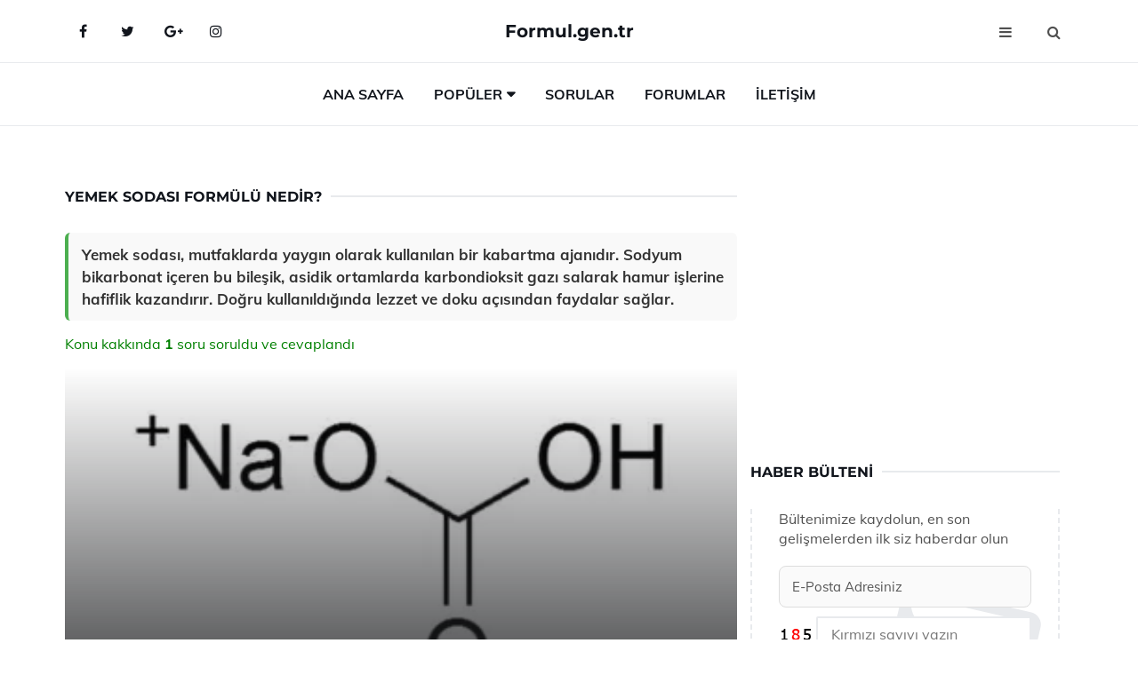

--- FILE ---
content_type: text/html
request_url: https://formul.gen.tr/yemek-sodasi-formulu.html
body_size: 11796
content:
<!DOCTYPE html> <html lang="tr" dir="ltr"> <head> <meta charset="utf-8"> <meta name="viewport" content="width=device-width, initial-scale=1"> <title>Yemek Sodası Formülü Nedir?</title> <meta name="description" content="Yemek sodası, mutfaklarda yaygın olarak kullanılan bir kabartma ajanıdır. Sodyum bikarbonat içeren bu bileşik, asidik ortamlarda karbondioksit gazı salarak"> <meta name="keywords" content="yemek sodası, sodyum bikarbonat, kabartma tozu, mutfakta kullanımı, temizlik, kimyasal tepkime, gıda pişirme, alkali özellik, evde kullanım, pastalar, kurabiyeler"> <meta name="author" content="formul.gen.tr"> <meta name="robots" content="index, follow"> <link rel="canonical" href="https://www.formul.gen.tr/yemek-sodasi-formulu.html"> <!-- Favicon --> <link rel="icon" href="/images/favicon.ico" type="image/x-icon"> <link rel="apple-touch-icon" sizes="180x180" href="/images/apple-touch-icon.png"> <meta name="theme-color" content="#ffffff"> <!-- Open Graph --> <meta property="og:type" content="article"> <meta property="og:title" content="Yemek Sodası Formülü Nedir?"> <meta property="og:description" content="Yemek sodası, mutfaklarda yaygın olarak kullanılan bir kabartma ajanıdır. Sodyum bikarbonat içeren bu bileşik, asidik ortamlarda karbondioksit gazı salarak"> <meta property="og:url" content="https://www.formul.gen.tr/yemek-sodasi-formulu.html"> <meta property="og:image" content="https://www.formul.gen.tr/images/Yemek-Sodasi-Formulu-26.png"> <!-- Structured Data --> <script type="application/ld+json"> { "@context": "https://schema.org", "@type": "Article", "headline": "Yemek Sodası Formülü Nedir?", "description": "Yemek sodası, mutfaklarda yaygın olarak kullanılan bir kabartma ajanıdır. Sodyum bikarbonat içeren bu bileşik, asidik ortamlarda karbondioksit gazı salarak", "image": "https://www.formul.gen.tr/images/Yemek-Sodasi-Formulu-26.png", "author": {"@type": "Organization","name": "formul.gen.tr"}, "publisher": {"@type": "Organization","name": "formul.gen.tr"}, "datePublished": "2025-12-10" } </script> <!-- LCP IMAGE PRELOAD --> <link rel="preload" as="image" fetchpriority="high" href="/images/Yemek-Sodasi-Formulu-26.png"> <!-- JS PRELOAD --> <link rel="preload" href="/js/main.js?v=08TPP" as="script"> <!-- Bootstrap 5 Custom (SENİN İÇİN ÖZEL) --> <link rel="preload" href="/css/bootstrap.min.css?v=08TPP" as="style"> <link rel="stylesheet" href="/css/bootstrap.min.css?v=08TPP"> <noscript><link rel="stylesheet" href="/css/bootstrap.min.css?v=08TPP"></noscript> <!-- FontAwesome --> <link rel="preload" href="/css/font-awesome.min.css" as="style"> <link rel="stylesheet" href="/css/font-awesome.min.css" media="print" onload="this.media='all'"> <noscript><link rel="stylesheet" href="/css/font-awesome.min.css"></noscript> <!-- Custom Font Files --> <link rel="preload" href="/fonts/fonts.css?v=08TPP" as="style"> <link rel="stylesheet" href="/fonts/fonts.css?v=08TPP" media="print" onload="this.media='all'"> <noscript><link rel="stylesheet" href="/fonts/fonts.css?v=08TPP"></noscript> <!-- CRITICAL STYLE.CSS (Menu + Responsive) --> <link rel="preload" href="/css/style.css?v=08TPP" as="style"> <link rel="stylesheet" href="/css/style.css?v=08TPP"> <noscript><link rel="stylesheet" href="/css/style.css?v=08TPP"></noscript> <!-- FONT PRELOAD --> <link rel="preload" href="/fonts/JTUSjIg1_i6t8kCHKm459Wlhyw.woff2" as="font" type="font/woff2" crossorigin> <link rel="preload" href="/fonts/7Auwp_0qiz-afTLGLQ.woff2" as="font" type="font/woff2" crossorigin> <link rel="preload" href="/fonts/fontawesome-webfont.woff2?v=4.7.0" as="font" type="font/woff2" crossorigin> <!-- INLINE CRITICAL FIXES --> <style> /* FontAwesome inline fix */ @font-face { font-family: 'FontAwesome'; src: url('/fonts/fontawesome-webfont.woff2?v=4.7.0') format('woff2'), url('/fonts/fontawesome-webfont.woff?v=4.7.0') format('woff'); font-display: swap; } /* Header/Dropdown CLS fixes */ header { min-height: 60px; } .section { min-height: 250px; } .nav-aside-menu li a { display:block; min-height:22px; line-height:22px; padding:3px 5px; } .nav-menu .dropdown { position:absolute!important; opacity:0!important; visibility:hidden!important; top:100%; left:0; } .nav-menu li.has-dropdown:hover .dropdown { opacity:1!important; visibility:visible!important; } .aside-widget { min-height:60px; } .fa { width:1em; display:inline-block; } </style> </head> <body> <!-- HEADER --> <header id="header" class="headbosluk"> <!-- NAV --> <div id="nav" style="position:fixed;top: 0; width: 100%; z-index:500; background-color:#FFFFFF;"> <!-- Top Nav --> <div id="nav-top"> <div class="container"> <!-- social --> <ul class="nav-social"> <li><a href="#" aria-label="Facebook-main"><i class="fa fa-facebook"></i></a></li> <li><a href="#" aria-label="Twitter-main"><i class="fa fa-twitter"></i></a></li> <li><a href="#" aria-label="google-main"><i class="fa fa-google-plus"></i></a></li> <li><a href="#" aria-label="Instagram-main"><i class="fa fa-instagram"></i></a></li> </ul> <!-- /social --> <!-- logo --> <div class="nav-logo"> <span class="menubaslik"><a href="/index.html" class="logo title">Formul.gen.tr</a></span> </div> <!-- /logo --> <!-- search & aside toggle --> <div class="nav-btns"> <button class="aside-btn" aria-label="menu"><i class="fa fa-bars"></i></button> <button class="search-btn" aria-label="search"><i class="fa fa-search"></i></button> <div id="nav-search"> <form method="get" action="/arama/"> <input class="input" name="q" placeholder="Aranacak Kelime..."> </form> <button class="nav-close search-close" aria-label="close"> <span></span> </button> </div> </div> <!-- /search & aside toggle --> </div> </div> <!-- /Top Nav --> <!-- Main Nav --> <div id="nav-bottom"> <div class="container"> <!-- nav --> <ul class="nav-menu"> <li><a href="/index.html">Ana Sayfa</a></li> <li class="has-dropdown megamenu"> <a href="#">Popüler</a> <div class="dropdown"> <div class="dropdown-body"> <div class="row"> <div class="col-md-3"> <ul class="dropdown-list"> <li><a href="/amonyum-iyodur-formulu.html">Amonyum İyodür Formülü Nelerdir?</a></li> <li><a href="/excel-ara-formulu.html">Excel Ara Formülü Nedir?</a></li> <li><a href="/sinus-teoremi-formulu.html">Sinüs Teoremi Formülü Nedir?</a></li> <li><a href="/carpanlara-ayirma-formulleri.html">Çarpanlara Ayırma Formülleri</a></li> <li><a href="/analitik-geometri-formulleri.html">Analitik Geometri Formülleri Nelerdir?</a></li> </ul> </div> <div class="col-md-3"> <ul class="dropdown-list"> <li><a href="/sinus-alan-formulu.html">Sinüs Alan Formülü Nelerdir?</a></li> <li><a href="/yuz-beyazlatma-formulleri.html">Yüz Beyazlatma Formülleri Nelerdir?</a></li> <li><a href="/pascal-formulu.html">Pascal Formülü</a></li> <li><a href="/olasilik-formulleri.html">Olasılık Formülleri Nelerdir?</a></li> <li><a href="/frekans-formulu.html">Frekans Formülü Nedir?</a></li> </ul> </div> <div class="col-md-3"> <ul class="dropdown-list"> <li><a href="/fizik-hiz-formulleri.html">Fizik Hız Formülleri Nelerdir?</a></li> <li><a href="/harmonik-hareket-formulleri.html">Harmonik Hareket Formülleri Nelerdir?</a></li> <li><a href="/koni-formulleri.html">Koni Formülleri Nelerdir?</a></li> <li><a href="/dikromat-formulu.html">Dikromat Formülü Nelerdir?</a></li> <li><a href="/sinus-alan-formulu.html">Sinüs Alan Formülü Nelerdir?</a></li> </ul> </div> <div class="col-md-3"> <ul class="dropdown-list"> <li><a href="/10-sinif-geometri-formulleri.html">10 Sınıf Geometri Formülleri</a></li> <li><a href="/limit-hiz-formulu.html">Limit Hız Formülü Nelerdir?</a></li> <li><a href="/toplam-carpim-formulleri.html">Toplam Çarpım Formülleri Nelerdir?</a></li> <li><a href="/kok-bulma-formulu.html">Kök Bulma Formülü Nelerdir?</a></li> <li><a href="/koklu-sayilar-formulleri.html">Köklü Sayılar Formülleri Nelerdir?</a></li> </ul> </div> </div> </div> </div> </li> <li><a href="/soru">Sorular</a></li> <li><a href="/forum">Forumlar</a></li> <li><a href="/iletisim">İletişim</a></li> </ul> <!-- /nav --> </div> </div> <!-- /Main Nav --> <!-- Aside Nav --> <div id="nav-aside"> <ul class="nav-aside-menu"> <li><a href="/index.html">Ana Sayfa</a></li> <li><a href="/forum">Foruma Soru Sor</a></li> <li><a href="/soru">Sıkça Sorulan Sorular</a></li> <li><a href="/cok-okunan">Çok Okunanlar</a> <li><a href="/editorun-sectigi">Editörün Seçtiği</a></li> <li><a href="/populer">Popüler İçerikler</a></li> <li><a href="/ilginizi-cekebilir">İlginizi Çekebilir</a></li> <li><a href="/iletisim">İletişim</a></li> </ul> <button class="nav-close nav-aside-close" aria-label="close"><span></span></button> </div> <!-- /Aside Nav --> </div> <!-- /NAV --> </header> <!-- /HEADER --> <!-- SECTION --> <div class="section"> <!-- container --> <div class="container"> <!-- row --> <div class="row" style="margin-left:3px; margin-right:3px;"> <div class="col-md-8"> <!-- row --> <div class="row"> <main id="main-content"> <!---- Json NewsArticle ----> <script type="application/ld+json"> { "@context": "https://schema.org", "@type": "NewsArticle", "articleSection": "Genel", "mainEntityOfPage": {"@type": "WebPage", "@id": "https://formul.gen.tr/yemek-sodasi-formulu.html"}, "headline": "Yemek Sodası Formülü Nedir?", "image": { "@type": "ImageObject", "url": "https://formul.gen.tr/images/Yemek-Sodasi-Formulu-26.png", "width": 545, "height": 363 }, "datePublished": "2024-09-24T17:34:48+03:00", "dateModified": "2024-09-24T17:34:48+03:00", "wordCount": 453, "inLanguage": "tr-TR", "keywords": "yemek sodası, sodyum bikarbonat, kabartma tozu, mutfakta kullanımı, temizlik, kimyasal tepkime, gıda pişirme, alkali özellik, evde kullanım, pastalar, kurabiyeler", "description": "Yemek sodası, mutfaklarda yaygın olarak kullanılan bir kabartma ajanıdır. Sodyum bikarbonat içeren bu bileşik, asidik ortamlarda karbondioksit gazı salarak", "articleBody": "Yemek sodası, mutfaklarda yaygın olarak kullanılan bir kabartma ajanıdır. Sodyum bikarbonat içeren bu bileşik, asidik ortamlarda karbondioksit gazı salarak hamur işlerine hafiflik kazandırır. Doğru kullanıldığında lezzet ve doku açısından faydalar sağlar. Yemek Sodası Formülü Nedir?Yemek sodası, mutfaklarda yaygın olarak kullanılan, pH düzenleyici ve kabartma ajanı olarak bilinen bir bileşiktir. Genellikle, hamur işlerinde ve yemeklerde kabartma etkisi sağlamak amacıyla kullanılmakta olup, kimyasal yapısı itibariyle sodyum bikarbonat (NaHCO3) içerir. Yemek sodası, asidik ortamlarda karbondioksit gazı salarak kabarma ve hafiflik etkisi yaratır.Yemek Sodasının Kimyasal Yapısı Yemek sodasının kimyasal formülü sodyum bikarbonattır. Kimyasal bileşi NaHCO3 olarak tanımlanabilir. Bu bileşik, sodyum, hidrojen, karbon ve oksijen elementlerinden oluşur. Yemek sodası, sulu bir ortamda asidik bir bileŞ¡ik ile reaksiyona girerek karbondioksit gazı salımı gerçekleştirir. Bu durum, hamurda kabarma ve hafiflik sağlar.Yemek Sodası Nasıl Kullanır?Yemek sodası, genellikle aşağıdaki durumlarda kullanılmaktadır:Hamur işlerinde kabartma ajanı olarak.Asidik bileŞ¡iklerle birlikte kullanılarak kabarma etkisi sağlamak.Yemeklerin lezzetini artırmak ve pH düzenlemek.Yemek sodası, asidik bir bileŞ¡ik ile (örneğin yoğurt, limon suyu veya sirke) birlikte kullanıldığında kabartma etkisi daha belirgin hale gelir. Bu nedenle, birçok tarifte yemek sodasının kullanılması önerilmektedir.Yemek Sodası ile Yemek Yapmanın Avantajları Yemek sodası kullanarak yemek yapmanın birkaç avantajı bulunmaktadır:Yemeklerin kabarmasını sağlar ve hafif bir doku kazandırır.Yemeklere lezzet katarken, asidik bileŞ¡iklerle etkileşim göstererek dengeli bir tat profili oluşturur.Besin maddelerinin emilimini artırabilir ve sindirim sistemine olumlu etkiler yapabilir.Bu avantajlar, yemek sodasının mutfaklarda neden bu kadar yaygın bir bileŞ¡ik olduğunu anlamamıza yardımcı olmaktadır.Yemek Sodası ve Sağlık Yemek sodası, genellikle güvenli bir bileŞ¡ik olarak kabul edilse de, aşağıdaki durumlara dikkat edilmelidir:Aşırı tüketim, midenin pH düzeyini etkileyebilir ve sindirim sorunlarına yol açabilir.Yüksek sodyum içeriğinden dolayı, hipertansiyonu olan bireylerin dikkatli kullanması gerekebilir.Yemek sodası, bazen alerjik reaksiyonlara sebep olabilir; bu nedenle kullanmadan önce dikkatli olunmalıdır.Düzenli ve dengeli bir şekilde kullanıldığında yemek sodası, mutfakta faydalı bir bileŞ¡ik olabilir. Ancak, her bireyin sağlık durumunu göz önünde bulundurarak kullanımı konusunda dikkatli olunması önerilir.Sonuç Yemek sodası, hem kimyasal yapısı hem de kullanım alanları ile mutfaklarda önemli bir yere sahiptir. Sodyum bikarbonat olarak bilinen bu bileŞ¡ik, güçlü kabartma etkisi sayesinde yemeklerin ve hamur işlerinin lezzetini ve dokusunu iyileştirmekte kullanılmaktadır. Ancak, sağlık açısından dikkatli kullanımın önem taıdığı unutulmamalıdır. Yemek sodası, uygun bir şekilde kullanıldığında, mutfaktaki en iyi dostlardan biri olabilir.", "author": { "@type": "Person", "name": "suraye", "url": "https://formul.gen.tr/author/suraye" }, "publisher": { "@type": "Organization", "name": "Formül", "logo": { "@type": "ImageObject", "url": "https://formul.gen.tr/images/logo.png", "width": 600, "height": 60 } } } </script> <!---- Json NewsArticle ----> <!-- row --> <div class="row"> <div class="col-md-12"> <div class="section-row"> <div class="section-title"> <h1 class="title">Yemek Sodası Formülü Nedir?</h1> </div> <div class="manset-ozet" style="margin-bottom:15px; margin-top:10px;"><b>Yemek sodası, mutfaklarda yaygın olarak kullanılan bir kabartma ajanıdır. Sodyum bikarbonat içeren bu bileşik, asidik ortamlarda karbondioksit gazı salarak hamur işlerine hafiflik kazandırır. Doğru kullanıldığında lezzet ve doku açısından faydalar sağlar.</b></div> <div style="margin-bottom:15px; margin-top:10px; "><a href="#sorular" style="color:green">Konu kakkında <b>1</b> soru soruldu ve cevaplandı</a></div> <div class="post post-thumb" data-no-lazy="true"> <a class="post-img" href="/yemek-sodasi-formulu.html"> <img src="/images/Yemek-Sodasi-Formulu-26.png" srcset=" /images/130x85/Yemek-Sodasi-Formulu-26.webp 130w, /images/225x150/Yemek-Sodasi-Formulu-26.webp 225w, /images/285x190/Yemek-Sodasi-Formulu-26.webp 285w, /images/360x240/Yemek-Sodasi-Formulu-26.webp 360w " sizes=" (max-width: 480px) 130px, (max-width: 768px) 225px, (max-width: 1024px) 285px, 360px " width="800" height="400" fetchpriority="high" decoding="async" data-no-lazy="true" style="width:100%;height:auto;max-height:400px;object-fit:cover;" alt="Yemek Sodası Formülü Nedir?" title="Yemek Sodası Formülü Nedir?" > </a> </div> <!-- post share --> <div class="section-row"> <div class="post-share"> <a href="https://www.facebook.com/sharer.php?u=https://www.formul.gen.tr/yemek-sodasi-formulu.html" class="social-facebook" aria-label="facebook" target="_blank" rel="noreferrer"><i class="fa fa-facebook"></i></a> <a href="https://twitter.com/intent/tweet?text=Yemek Sodası Formülü Nedir? - https://www.formul.gen.tr/yemek-sodasi-formulu.html" class="social-twitter" aria-label="twitter" target="_blank" rel="noreferrer"><i class="fa fa-twitter"></i></a> <a href="https://pinterest.com/pin/create/button/?url=https://www.formul.gen.tr/yemek-sodasi-formulu.html&media=https://www.formul.gen.tr/images/Yemek-Sodasi-Formulu-26.png&description=Yemek Sodası Formülü Nedir?" class="social-pinterest" aria-label="pinterest" rel="noreferrer"><i class="fa fa-pinterest"></i></a> <a href="whatsapp://send?text=Yemek Sodası Formülü Nedir? - https://www.formul.gen.tr/yemek-sodasi-formulu.html" aria-label="whatsapp" data-action="share/whatsapp/share" class="social-whatsapp" rel="noreferrer"><i class="fa fa-whatsapp"></i></a> 24 Eylül 2024 </div> </div> <!-- /post share --> <!-- post content --> <div class="baslik-row"> <table width="100%" border="0"> <tr> <td><div>Yemek sodası, mutfaklarda yaygın olarak kullanılan, pH düzenleyici ve kabartma ajanı olarak bilinen bir bileşiktir. Genellikle, hamur işlerinde ve yemeklerde kabartma etkisi sağlamak amacıyla kullanılmakta olup, kimyasal yapısı itibariyle sodyum bikarbonat (NaHCO3) içerir. Yemek sodası, asidik ortamlarda karbondioksit gazı salarak kabarma ve hafiflik etkisi yaratır.</div><div><br></div><div><b><H2>Yemek Sodasının Kimyasal Yapısı</b> </div><div><br></div><div>Yemek sodasının kimyasal formülü sodyum bikarbonattır. Kimyasal bileşi NaHCO3 olarak tanımlanabilir. Bu bileşik, sodyum, hidrojen, karbon ve oksijen elementlerinden oluşur. Yemek sodası, sulu bir ortamda asidik bir bileŞ¡ik ile reaksiyona girerek karbondioksit gazı salımı gerçekleştirir. Bu durum, hamurda kabarma ve hafiflik sağlar.</div><div><br></div><div><b>Yemek Sodası Nasıl Kullanır?</H2></b></div><div><br></div><div>Yemek sodası, genellikle aşağıdaki durumlarda kullanılmaktadır:<ul><li>Hamur işlerinde kabartma ajanı olarak.</li><li>Asidik bileŞ¡iklerle birlikte kullanılarak kabarma etkisi sağlamak.</li><li>Yemeklerin lezzetini artırmak ve pH düzenlemek.</li></ul></div><div>Yemek sodası, asidik bir bileŞ¡ik ile (örneğin yoğurt, limon suyu veya sirke) birlikte kullanıldığında kabartma etkisi daha belirgin hale gelir. Bu nedenle, birçok tarifte yemek sodasının kullanılması önerilmektedir.</div><div><br></div><div><b>Yemek Sodası ile Yemek Yapmanın Avantajları</b> </div><div><br></div><div>Yemek sodası kullanarak yemek yapmanın birkaç avantajı bulunmaktadır:<ul><li>Yemeklerin kabarmasını sağlar ve hafif bir doku kazandırır.</li><li>Yemeklere lezzet katarken, asidik bileŞ¡iklerle etkileşim göstererek dengeli bir tat profili oluşturur.</li><li>Besin maddelerinin emilimini artırabilir ve sindirim sistemine olumlu etkiler yapabilir.</li></ul></div><div>Bu avantajlar, yemek sodasının mutfaklarda neden bu kadar yaygın bir bileŞ¡ik olduğunu anlamamıza yardımcı olmaktadır.</div><div><br></div><div><b>Yemek Sodası ve Sağlık</b> </div><div><br></div><div>Yemek sodası, genellikle güvenli bir bileŞ¡ik olarak kabul edilse de, aşağıdaki durumlara dikkat edilmelidir:<ul><li>Aşırı tüketim, midenin pH düzeyini etkileyebilir ve sindirim sorunlarına yol açabilir.</li><li>Yüksek sodyum içeriğinden dolayı, hipertansiyonu olan bireylerin dikkatli kullanması gerekebilir.</li><li>Yemek sodası, bazen alerjik reaksiyonlara sebep olabilir; bu nedenle kullanmadan önce dikkatli olunmalıdır.</li></ul></div><div>Düzenli ve dengeli bir şekilde kullanıldığında yemek sodası, mutfakta faydalı bir bileŞ¡ik olabilir. Ancak, her bireyin sağlık durumunu göz önünde bulundurarak kullanımı konusunda dikkatli olunması önerilir.</div><div><br></div><div><b>Sonuç</b> </div><div><br></div><div>Yemek sodası, hem kimyasal yapısı hem de kullanım alanları ile mutfaklarda önemli bir yere sahiptir. Sodyum bikarbonat olarak bilinen bu bileŞ¡ik, güçlü kabartma etkisi sayesinde yemeklerin ve hamur işlerinin lezzetini ve dokusunu iyileştirmekte kullanılmaktadır. Ancak, sağlık açısından dikkatli kullanımın önem taıdığı unutulmamalıdır. Yemek sodası, uygun bir şekilde kullanıldığında, mutfaktaki en iyi dostlardan biri olabilir.</td> </tr> </table> </div> <p> <!-- /Ek sayfalar ---------> <!-- /Ek sayfalar ---------> <!-- soru sor --> <div class="section-row" id="sorular"> <div class="section-title"> <span class="title menubaslik">Yeni Soru Sor / Yorum Yap</span> </div> <div id="output"> <form id="myform"> <input type="hidden" name="alan" value="yeni-yorum"> <input type="hidden" name="segment" value="6649bd6746c53709d4beda32"> <div class="row"> <div class="col-md-12"> <div class="form-group"> <textarea class="input" name="yorum" id="yorum" placeholder="Sorunuz yada yorumunuz" required></textarea> </div> </div> <div class="col-md-4"> <div class="form-group"> <input class="input" type="text" name="isim" id="isim" placeholder="İsim" required> </div> </div> <div class="col-md-1"> <div class="form-group"> <img src="/images/sifre.gif" loading="lazy" style="margin-top:5px;" width="40" height="23" alt="şifre" title="şifre" /> </div> </div> <div class="col-md-4"> <div class="form-group"> <input class="input" type="number" name="pass" id="gonder" placeholder="Kırmızı sayıyı yazın" autocomplete="off" required> </div> </div> <div class="col-md-2" > <button class="primary-button" id="btnSubmit">Gönder</button> </div> </div> </form> </div> </div> <!-- /soru sor --> <!-- post comments --> <div class="section-row" style="margin-top:30px;"> <div class="section-title"> <span class="title menubaslik">Sizden Gelen Sorular / Yorumlar </span> </div> <div class="post-comments"> <!-- comment --> <section itemscope itemtype="https://schema.org/QAPage"> <div itemprop="mainEntity" itemscope="" itemtype="https://schema.org/Question"> <meta itemprop="datePublished" content="2024-04-13T12:42:33+03:00"> <span itemprop="author" itemscope itemtype="https://schema.org/Person"> <meta itemprop="name" content="Soruyu Soran Topluluk Ekibi"> <meta itemprop="url" content="https://www.formul.gen.tr/yemek-sodasi-formulu.html"> </span> <div class="media" style="margin-bottom:30px;"> <div class="media-left"> <img class="media-object lazyload" src="/img/soru.svg" data-src="/img/soru.svg" width="50" height="50" alt="Soru işareti ikonu" title="Soru" loading="lazy" decoding="async" style="object-fit:contain;"> </div> <div class="media-body"> <div class="media-heading"> <span class="user" itemprop="name">İrem</span> <span class="time"> 13 Nisan 2024 Cumartesi </span> </div> <p itemprop="text">Yemek sodası doğada bulunabilir mi?</p> <!--------- cevap bolumu ----------------> <button type="button" onclick="mycevap666a4d96ee4f297116099e7c()" class="reply" style="cursor:pointer; margin-bottom:20px;"> Cevap yaz </button> <script> function mycevap666a4d96ee4f297116099e7c() { var x = document.getElementById("diva666a4d96ee4f297116099e7c"); if (x.style.display === "none") { x.style.display = "block"; } else { x.style.display = "none"; } } </script> <div id="diva666a4d96ee4f297116099e7c" class="cevap-container" data-yid="666a4d96ee4f297116099e7c" style="display:none; margin-top:10px;"> <div id="output666a4d96ee4f297116099e7c" class="cevap-output"> <form class="cevap-form" data-yid="666a4d96ee4f297116099e7c"> <input type="hidden" name="alan" value="yorum-cevap"> <input type="hidden" name="anasegment" value="6649bd6746c53709d4beda32"> <input type="hidden" name="segment" value="666a4d96ee4f297116099e7c"> <div class="row"> <div class="col-md-12"> <div class="form-group"> <textarea class="input" name="yorum" placeholder="Cevabınız" required></textarea> </div> </div> <div class="col-md-5"> <div class="form-group"> <input class="input" type="text" name="isim" placeholder="İsim" required> </div> </div> <div class="col-md-1"> <div class="form-group"> <img src="/images/sifre.gif" loading="lazy" style="margin-top:5px;" width="40" height="23" alt="şifre"> </div> </div> <div class="col-md-3"> <div class="form-group"> <input class="input" type="number" name="pass" placeholder="Kırmızı sayı?" autocomplete="off" required> </div> </div> <div class="col-md-2"> <button class="primary-button cevap-btn" data-yid="666a4d96ee4f297116099e7c"> Gönder </button> </div> </div> </form> </div> </div> <!--------- cevap bolumu ----------------> <div style="font-size:13px;display:none"><span itemprop="answerCount">1</span>. Cevap</div> <div itemprop="suggestedAnswer" itemscope itemtype="http://schema.org/Answer"> <meta itemprop="datePublished" content="2024-04-13T12:42:33+03:00"> <meta itemprop="url" content="https://www.formul.gen.tr/yemek-sodasi-formulu.html"> <span itemprop="author" itemscope itemtype="https://schema.org/Person"> <meta itemprop="name" content="Site Destek Ekibi"> <meta itemprop="url" content="https://www.formul.gen.tr/yemek-sodasi-formulu.html"> </span> <meta itemprop="upvoteCount" content="5"> <div class="media media-author"> <div class="media-left"> <img class="media-object lazyload" data-src="/img/cevap.svg" src="/img/cevap.svg" width="50" height="50" style="object-fit:cover;" alt="cevap" title="cevap" loading="lazy" decoding="async"> </div> <div class="media-body"> <div class="media-heading"> <span class="admin" itemprop="name">Admin</span> <span class="time"> 13 Nisan 2024 Cumartesi </span> </div> <p itemprop="text">Evet İrem hanım, yemek sodası (sodyum bikarbonat) doğada bulunabilir. Genellikle mineral yataklarında ve yer altı su kaynaklarında doğal olarak oluşur. Wyoming, ABD'deki Green River havzası gibi bölgeler, doğal yemek sodası yataklarıyla bilinir.</p> </div> </div> <div style="font-size:13px;display:none"><span itemprop="answerCount">2</span>. Cevap</div> <div itemprop="suggestedAnswer" itemscope itemtype="http://schema.org/Answer"> <meta itemprop="datePublished" content="2024-04-13T12:42:33+03:00"> <meta itemprop="url" content="https://www.formul.gen.tr/yemek-sodasi-formulu.html"> <span itemprop="author" itemscope itemtype="https://schema.org/Person"> <meta itemprop="name" content="Site Destek Ekibi"> <meta itemprop="url" content="https://www.formul.gen.tr/yemek-sodasi-formulu.html"> </span> <meta itemprop="upvoteCount" content="5"> <div class="media media-author"> <div class="media-left"> <img class="media-object lazyload" data-src="/img/cevap.svg" src="/img/cevap.svg" width="50" height="50" style="object-fit:cover;" alt="cevap" title="cevap" loading="lazy" decoding="async"> </div> <div class="media-body"> <div class="media-heading"> <span class="admin" itemprop="name">Behcet</span> <span class="time"> 13 Nisan 2024 Cumartesi </span> </div> <p itemprop="text">Sayın irem hanım. Doğada saf halde bulunan element ve bileşikler vardır. Bunlar saf halde hiçbir işleme tabi olmadan bulunurlar ve içerikleri tamamen doğaldır. Fakat yemek sodası saf bir element veya bileşik halde doğada bulunmaz. Daha sonra kimyasal işlemler sonucu üretilir ve tüketiciye sunulur.</p> </div> </div> <!-- /comment --> </div> </div> <!-- /comment --> </div> </section> </div> </div> <!-- /post comments --> </div> </div> </div> </main> <!-- ad --> <div class="col-md-12 section-row text-center"> <script async src="https://pagead2.googlesyndication.com/pagead/js/adsbygoogle.js?client=ca-pub-5412374015959795" crossorigin="anonymous"></script> <!-- 338 x 280 orta --> <ins class="adsbygoogle" style="display:block" data-ad-client="ca-pub-5412374015959795" data-ad-slot="1799248473" data-ad-format="auto" data-full-width-responsive="true"></ins> <script> (adsbygoogle = window.adsbygoogle || []).push({}); </script> </div> <!-- /ad --> <div class="col-md-12"> <div class="section-title"> <span class="title menubaslik">Çok Okunanlar</span> </div> </div> <!-- post --> <div class="col-md-6"> <div class="post"> <a class="post-img" href="/amper-hesaplama-formulu.html"> <picture> <!-- Mobil için daha küçük boyut --> <source srcset="/images/285x190/Amper-Hesaplama-Formulu-97.webp" media="(max-width: 480px)" type="image/webp"> <!-- Varsayılan masaüstü (senin şu anki kodun ile aynı) --> <source srcset="/images/360x240/Amper-Hesaplama-Formulu-97.webp" type="image/webp"> <!-- Lazyload img fallback (senin mevcut kodun ile birebir aynı) --> <img data-src="/images/360x240/Amper-Hesaplama-Formulu-97.webp" src="/images/360x240/Amper-Hesaplama-Formulu-97.webp" width="360" height="240" style="object-fit:cover;object-position:center;" alt="Amper Hesaplama Formülü Nedir?" title="Amper Hesaplama Formülü Nedir?" class="lazyload" > </picture> </a> </a> <div class="post-body"> <div class="post-category"> <a href="/cok-okunan" title="Çok Okunan">Çok Okunan</a> </div> <span class="post-title linkbaslik"><a href="/amper-hesaplama-formulu.html">Amper Hesaplama Formülü Nedir?</a></span> <ul class="post-meta"> <li> 02 Ekim 2024 Çarşamba </li> </ul> </div> </div> </div> <!-- /post --> <!-- post --> <div class="col-md-6"> <div class="post"> <a class="post-img" href="/carpanlara-ayirma-formulleri.html"> <picture> <!-- Mobil için daha küçük boyut --> <source srcset="/images/285x190/Carpanlara-Ayirma-Formulleri-55.webp" media="(max-width: 480px)" type="image/webp"> <!-- Varsayılan masaüstü (senin şu anki kodun ile aynı) --> <source srcset="/images/360x240/Carpanlara-Ayirma-Formulleri-55.webp" type="image/webp"> <!-- Lazyload img fallback (senin mevcut kodun ile birebir aynı) --> <img data-src="/images/360x240/Carpanlara-Ayirma-Formulleri-55.webp" src="/images/360x240/Carpanlara-Ayirma-Formulleri-55.webp" width="360" height="240" style="object-fit:cover;object-position:center;" alt="Çarpanlara Ayırma Formülleri" title="Çarpanlara Ayırma Formülleri" class="lazyload" > </picture> </a> <div class="post-body"> <div class="post-category"> <a href="/cok-okunan" title="Çok Okunan">Çok Okunan</a> </div> <span class="post-title linkbaslik"><a href="/carpanlara-ayirma-formulleri.html">Çarpanlara Ayırma Formülleri</a></span> <ul class="post-meta"> <li> 02 Ekim 2024 Çarşamba </li> </ul> </div> </div> </div> <!-- /post --> <div class="clearfix visible-md visible-lg"></div> <!-- post --> <div class="col-md-6"> <div class="post"> <a class="post-img" href="/integral-formulleri.html"> <picture> <!-- Mobil için daha küçük boyut --> <source srcset="/images/285x190/Integral-Formulleri-87.webp" media="(max-width: 480px)" type="image/webp"> <!-- Varsayılan masaüstü (senin şu anki kodun ile aynı) --> <source srcset="/images/360x240/Integral-Formulleri-87.webp" type="image/webp"> <!-- Lazyload img fallback (senin mevcut kodun ile birebir aynı) --> <img data-src="/images/360x240/Integral-Formulleri-87.webp" src="/images/360x240/Integral-Formulleri-87.webp" width="360" height="240" style="object-fit:cover;object-position:center;" alt="İntegral Formülleri Nelerdir?" title="İntegral Formülleri Nelerdir?" class="lazyload" > </picture> </a> <div class="post-body"> <div class="post-category"> <a href="/cok-okunan" title="Çok Okunan">Çok Okunan</a> </div> <span class="post-title linkbaslik"><a href="/integral-formulleri.html">İntegral Formülleri Nelerdir?</a></span> <ul class="post-meta"> <li> 25 Eylül 2024 Çarşamba </li> </ul> </div> </div> </div> <!-- /post --> <!-- post --> <div class="col-md-6"> <div class="post"> <a class="post-img" href="/indirgenmis-sicaklik-formulu.html"> <picture> <!-- Mobil için daha küçük boyut --> <source srcset="/images/285x190/Indirgenmis-Sicaklik-Formulu-75.webp" media="(max-width: 480px)" type="image/webp"> <!-- Varsayılan masaüstü (senin şu anki kodun ile aynı) --> <source srcset="/images/360x240/Indirgenmis-Sicaklik-Formulu-75.webp" type="image/webp"> <!-- Lazyload img fallback (senin mevcut kodun ile birebir aynı) --> <img data-src="/images/360x240/Indirgenmis-Sicaklik-Formulu-75.webp" src="/images/360x240/Indirgenmis-Sicaklik-Formulu-75.webp" width="360" height="240" style="object-fit:cover;object-position:center;" alt="İndirgenmiş Sıcaklık Formülü Nelerdir?" title="İndirgenmiş Sıcaklık Formülü Nelerdir?" class="lazyload" > </picture> </a> <div class="post-body"> <div class="post-category"> <a href="/cok-okunan" title="Çok Okunan">Çok Okunan</a> </div> <span class="post-title linkbaslik"><a href="/indirgenmis-sicaklik-formulu.html">İndirgenmiş Sıcaklık Formülü Nelerdir?</a></span> <ul class="post-meta"> <li> 21 Eylül 2024 Cumartesi </li> </ul> </div> </div> </div> <!-- /post --> </div> <!-- /row --> <!-- ad --> <div class="col-md-12 section-row text-center"> <script async src="https://pagead2.googlesyndication.com/pagead/js/adsbygoogle.js?client=ca-pub-5412374015959795" crossorigin="anonymous"></script> <!-- 338 x 280 orta --> <ins class="adsbygoogle" style="display:block" data-ad-client="ca-pub-5412374015959795" data-ad-slot="1799248473" data-ad-format="auto" data-full-width-responsive="true"></ins> <script> (adsbygoogle = window.adsbygoogle || []).push({}); </script> </div> <!-- /ad --> <!-- row --> <div class="row"> <div class="col-md-12"> <div class="section-title"> <span class="title menubaslik">Popüler İçerikler</span> </div> </div> <!-- post --> <div class="col-md-4"> <div class="post post-sm"> <a class="post-img" href="/faktoriyel-formulleri.html"><img data-src="/images/225x150/Faktoriyel-Formulleri-43.webp" src="/images/225x150/Faktoriyel-Formulleri-43.webp" width="225" height="150" style="object-fit:cover;object-position:center;" aria-label="Faktöriyel Formülleri Nelerdir?" alt="Faktöriyel Formülleri Nelerdir?" title="Faktöriyel Formülleri Nelerdir?" class="lazyload"></a> <div class="post-body"> <div class="post-category"> <a href="/populer">Popüler İçerik</a> </div> <span class="post-title linkbaslik title-sm"><a href="/faktoriyel-formulleri.html">Faktöriyel Formülleri Nelerdir?</a></span> <ul class="post-meta"> <li> 26 Eylül 2024 Perşembe </li> </ul> </div> </div> </div> <!-- /post --> <!-- post --> <div class="col-md-4"> <div class="post post-sm"> <a class="post-img" href="/aciortay-formulleri.html"><img data-src="/images/225x150/Aciortay-Formulleri-56.webp" src="/images/225x150/Aciortay-Formulleri-56.webp" width="225" height="150" style="object-fit:cover;object-position:center;" aria-label="Açıortay Formülleri Nelerdir?" alt="Açıortay Formülleri Nelerdir?" title="Açıortay Formülleri Nelerdir?" class="lazyload"></a> <div class="post-body"> <div class="post-category"> <a href="/populer">Popüler İçerik</a> </div> <span class="post-title linkbaslik title-sm"><a href="/aciortay-formulleri.html">Açıortay Formülleri Nelerdir?</a></span> <ul class="post-meta"> <li> 01 Ekim 2024 Salı </li> </ul> </div> </div> </div> <!-- /post --> <!-- post --> <div class="col-md-4"> <div class="post post-sm"> <a class="post-img" href="/zayiflama-formulleri.html"><img data-src="/images/225x150/Zayiflama-Formulleri-81.webp" src="/images/225x150/Zayiflama-Formulleri-81.webp" width="225" height="150" style="object-fit:cover;object-position:center;" aria-label="Zayıflama Formülleri Nelerdir?" alt="Zayıflama Formülleri Nelerdir?" title="Zayıflama Formülleri Nelerdir?" class="lazyload"></a> <div class="post-body"> <div class="post-category"> <a href="/editorun-sectigi">Editörün Seçtiği</a> </div> <span class="post-title linkbaslik title-sm"><a href="/zayiflama-formulleri.html">Zayıflama Formülleri Nelerdir?</a></span> <ul class="post-meta"> <li> 23 Eylül 2024 Pazartesi </li> </ul> </div> </div> </div> <!-- /post --> </div> <!-- /row --> <!-- row --> <div class="row"> <div class="col-md-12"> <div class="section-title"> <span class="title menubaslik">Editörün Seçtiği</span> </div> </div> <!-- post --> <div class="col-md-4"> <div class="post post-sm"> <a class="post-img" href="/harmonik-hareket-formulleri.html"><img data-src="/images/225x150/Harmonik-Hareket-Formulleri-98.webp" src="/images/225x150/Harmonik-Hareket-Formulleri-98.webp" width="225" height="150" style="object-fit:cover;object-position:center;" aria-label="Harmonik Hareket Formülleri Nelerdir?" alt="Harmonik Hareket Formülleri Nelerdir?" title="Harmonik Hareket Formülleri Nelerdir?" class="lazyload"></a> <div class="post-body"> <div class="post-category"> <a href="/editorun-sectigi">Editörün Seçtiği</a> </div> <span class="post-title linkbaslik title-sm"><a href="/harmonik-hareket-formulleri.html">Harmonik Hareket Formülleri Nelerdir?</a></span> <ul class="post-meta"> <li> 03 Ekim 2024 Perşembe </li> </ul> </div> </div> </div> <!-- /post --> <!-- post --> <div class="col-md-4"> <div class="post post-sm"> <a class="post-img" href="/hareket-formulleri.html"><img data-src="/images/225x150/Hareket-Formulleri-92.webp" src="/images/225x150/Hareket-Formulleri-92.webp" width="225" height="150" style="object-fit:cover;object-position:center;" aria-label="Hareket Formülleri Nelerdir?" alt="Hareket Formülleri Nelerdir?" title="Hareket Formülleri Nelerdir?" class="lazyload"></a> <div class="post-body"> <div class="post-category"> <a href="/editorun-sectigi">Editörün Seçtiği</a> </div> <span class="post-title linkbaslik title-sm"><a href="/hareket-formulleri.html">Hareket Formülleri Nelerdir?</a></span> <ul class="post-meta"> <li> 28 Eylül 2024 Cumartesi </li> </ul> </div> </div> </div> <!-- /post --> <!-- post --> <div class="col-md-4"> <div class="post post-sm"> <a class="post-img" href="/kurenin-formulu.html"><img data-src="/images/225x150/Kurenin-Formulu-24.webp" src="/images/225x150/Kurenin-Formulu-24.webp" width="225" height="150" style="object-fit:cover;object-position:center;" aria-label="Kürenin Formülü Nelerdir?" alt="Kürenin Formülü Nelerdir?" title="Kürenin Formülü Nelerdir?" class="lazyload"></a> <div class="post-body"> <div class="post-category"> <a href="/editorun-sectigi">Editörün Seçtiği</a> </div> <span class="post-title linkbaslik title-sm"><a href="/kurenin-formulu.html">Kürenin Formülü Nelerdir?</a></span> <ul class="post-meta"> <li> 19 Eylül 2024 Perşembe </li> </ul> </div> </div> </div> <!-- /post --> </div> <!-- /row --> <!-- row --> <div class="row"> <div class="col-md-12"> <div class="section-title"> <span class="title menubaslik">İlginizi Çekebilir</span> </div> </div> <!-- post --> <div class="col-md-4"> <div class="post post-sm"> <a class="post-img" href="/matriks-formulleri.html"> <picture> <!-- Mobil cihazlar için (130x85) --> <source srcset="/images/130x85/Matriks-Formulleri-18.webp" media="(max-width: 480px)" type="image/webp"> <!-- Tablet / Orta ekran (225x150) --> <source srcset="/images/225x150/Matriks-Formulleri-18.webp" media="(max-width: 768px)" type="image/webp"> <!-- Masaüstü varsayılan (225x150) --> <source srcset="/images/225x150/Matriks-Formulleri-18.webp" type="image/webp"> <!-- Lazyload fallback (senin orijinal kodunun aynısı) --> <img data-src="/images/225x150/Matriks-Formulleri-18.webp" src="/images/225x150/Matriks-Formulleri-18.webp" width="225" height="150" style="object-fit:cover;object-position:center;" alt="Matriks Formülleri Nelerdir?" title="Matriks Formülleri Nelerdir?" class="lazyload"> </picture> </a> <div class="post-body"> <div class="post-category"> <a href="/ilginizi-cekebilir">İlginizi Çekebilir</a> </div> <span class="post-title linkbaslik title-sm"><a href="/matriks-formulleri.html">Matriks Formülleri Nelerdir?</a></span> <ul class="post-meta"> <li> 21 Eylül 2024 Cumartesi </li> </ul> </div> </div> </div> <!-- /post --> <!-- post --> <div class="col-md-4"> <div class="post post-sm"> <a class="post-img" href="/eger-formulu.html"> <picture> <!-- Mobil cihazlar için (130x85) --> <source srcset="/images/130x85/Eger-Formulu-86.webp" media="(max-width: 480px)" type="image/webp"> <!-- Tablet / Orta ekran (225x150) --> <source srcset="/images/225x150/Eger-Formulu-86.webp" media="(max-width: 768px)" type="image/webp"> <!-- Masaüstü varsayılan (225x150) --> <source srcset="/images/225x150/Eger-Formulu-86.webp" type="image/webp"> <!-- Lazyload fallback (senin orijinal kodunun aynısı) --> <img data-src="/images/225x150/Eger-Formulu-86.webp" src="/images/225x150/Eger-Formulu-86.webp" width="225" height="150" style="object-fit:cover;object-position:center;" alt="Eğer Formülü Nedir?" title="Eğer Formülü Nedir?" class="lazyload"> </picture> </a> <div class="post-body"> <div class="post-category"> <a href="/ilginizi-cekebilir">İlginizi Çekebilir</a> </div> <span class="post-title linkbaslik title-sm"><a href="/eger-formulu.html">Eğer Formülü Nedir?</a></span> <ul class="post-meta"> <li> 03 Ekim 2024 Perşembe </li> </ul> </div> </div> </div> <!-- /post --> <!-- post --> <div class="col-md-4"> <div class="post post-sm"> <a class="post-img" href="/etilen-formulu.html"> <picture> <!-- Mobil cihazlar için (130x85) --> <source srcset="/images/130x85/Etilen-Formulu-54.webp" media="(max-width: 480px)" type="image/webp"> <!-- Tablet / Orta ekran (225x150) --> <source srcset="/images/225x150/Etilen-Formulu-54.webp" media="(max-width: 768px)" type="image/webp"> <!-- Masaüstü varsayılan (225x150) --> <source srcset="/images/225x150/Etilen-Formulu-54.webp" type="image/webp"> <!-- Lazyload fallback (senin orijinal kodunun aynısı) --> <img data-src="/images/225x150/Etilen-Formulu-54.webp" src="/images/225x150/Etilen-Formulu-54.webp" width="225" height="150" style="object-fit:cover;object-position:center;" alt="Etilen Formülü Özellikleri ve Faydaları Nelerdir?" title="Etilen Formülü Özellikleri ve Faydaları Nelerdir?" class="lazyload"> </picture> </a> <div class="post-body"> <div class="post-category"> <a href="/ilginizi-cekebilir">İlginizi Çekebilir</a> </div> <span class="post-title linkbaslik title-sm"><a href="/etilen-formulu.html">Etilen Formülü Özellikleri ve Faydaları Nelerdir?</a></span> <ul class="post-meta"> <li> 23 Eylül 2024 Pazartesi </li> </ul> </div> </div> </div> <!-- /post --> </div> <!-- /row --> </div> <div class="col-md-4"> <!-- ad widget--> <div class="aside-widget text-center"> <script async src="https://pagead2.googlesyndication.com/pagead/js/adsbygoogle.js?client=ca-pub-5412374015959795" crossorigin="anonymous"></script> <!-- 338 x 280 orta --> <ins class="adsbygoogle" style="display:block" data-ad-client="ca-pub-5412374015959795" data-ad-slot="1799248473" data-ad-format="auto" data-full-width-responsive="true"></ins> <script> (adsbygoogle = window.adsbygoogle || []).push({}); </script> </div> <!-- /ad widget --> <!-- newsletter widget --> <div class="aside-widget"> <div class="section-title"> <span class="title menubaslik">Haber Bülteni</span> </div> <div class="newsletter-widget"> <div id="output-ao" style="z-index:9999;"> <form id="bulten-ao"> <input type="hidden" name="alan" value="bulten"> <input type="hidden" name="site" value="formul.gen.tr"> <p>Bültenimize kaydolun, en son gelişmelerden ilk siz haberdar olun</p> <input class="newsletter-input" name="email" placeholder="E-Posta Adresiniz" required> <div class="divTable"> <div class="divTableBody"> <div class="divTableRow"> <div class="divTableCell"><img src="/images/sifre.gif" loading="lazy" style="margin-bottom:5px;" width="40" height="23" alt="şifre" title="şifre" /></div> <div class="divTableCell"><input class="input" type="number" name="pass" id="gonder" placeholder="Kırmızı sayıyı yazın" autocomplete="off" required></div> </div> </div> </div> <button class="primary-button" id="btnSubmit-ao">Kaydol</button> </form> </div> </div> </div> <!-- /newsletter widget --> <!-- post widget --> <div class="aside-widget"> <div class="section-title"> <span class="title menubaslik">Popüler İçerik</span> </div> <!-- post --> <div class="post post-widget"> <a class="post-img" href="/sabun-formulu.html"><img data-src="/images/130x85/Sabun-Formulu-96.webp" src="/images/130x85/Sabun-Formulu-96.webp" width="130" height="85" style="object-fit:cover;object-position:center;" aria-label="Sabun Formülü Nedir?" alt="Sabun Formülü Nedir?" title="Sabun Formülü Nedir?" class="lazyload"></a> <div class="post-body"> <ul class="post-meta"> <li> 01 Ekim 2024 Salı </li> </ul> <span class="post-title linkbaslik"><a href="/sabun-formulu.html">Sabun Formülü Nedir?</a></span> </div> </div> <!-- /post --> <!-- post --> <div class="post post-widget"> <a class="post-img" href="/10-sinif-fizik-formulleri.html"><img data-src="/images/130x85/10-Sinif-Fizik-Formulleri-79.webp" src="/images/130x85/10-Sinif-Fizik-Formulleri-79.webp" width="130" height="85" style="object-fit:cover;object-position:center;" aria-label="10 Sınıf Fizik Formülleri Nelerdir?" alt="10 Sınıf Fizik Formülleri Nelerdir?" title="10 Sınıf Fizik Formülleri Nelerdir?" class="lazyload"></a> <div class="post-body"> <ul class="post-meta"> <li> 01 Ekim 2024 Salı </li> </ul> <span class="post-title linkbaslik"><a href="/10-sinif-fizik-formulleri.html">10 Sınıf Fizik Formülleri Nelerdir?</a></span> </div> </div> <!-- /post --> <!-- post --> <div class="post post-widget"> <a class="post-img" href="/devirli-ondalik-sayilar-formulu.html"><img data-src="/images/130x85/Devirli-Ondalik-Sayilar-Formulu-92.webp" src="/images/130x85/Devirli-Ondalik-Sayilar-Formulu-92.webp" width="130" height="85" style="object-fit:cover;object-position:center;" aria-label="Devirli Ondalık Sayılar Formülü" alt="Devirli Ondalık Sayılar Formülü" title="Devirli Ondalık Sayılar Formülü" class="lazyload"></a> <div class="post-body"> <ul class="post-meta"> <li> 28 Eylül 2024 Cumartesi </li> </ul> <span class="post-title linkbaslik"><a href="/devirli-ondalik-sayilar-formulu.html">Devirli Ondalık Sayılar Formülü</a></span> </div> </div> <!-- /post --> <!-- post --> <div class="post post-widget"> <a class="post-img" href="/eskenar-ucgen-alan-formulu.html"><img data-src="/images/130x85/Eskenar-Ucgen-Alan-Formulu-11.webp" src="/images/130x85/Eskenar-Ucgen-Alan-Formulu-11.webp" width="130" height="85" style="object-fit:cover;object-position:center;" aria-label="Eşkenar Üçgen Alan Formülü Nelerdir?" alt="Eşkenar Üçgen Alan Formülü Nelerdir?" title="Eşkenar Üçgen Alan Formülü Nelerdir?" class="lazyload"></a> <div class="post-body"> <ul class="post-meta"> <li> 22 Eylül 2024 Pazar </li> </ul> <span class="post-title linkbaslik"><a href="/eskenar-ucgen-alan-formulu.html">Eşkenar Üçgen Alan Formülü Nelerdir?</a></span> </div> </div> <!-- /post --> <!-- post --> <div class="post post-widget"> <a class="post-img" href="/tazminat-hesaplama-formulu.html"><img data-src="/images/130x85/Tazminat-Hesaplama-Formulu-49.webp" src="/images/130x85/Tazminat-Hesaplama-Formulu-49.webp" width="130" height="85" style="object-fit:cover;object-position:center;" aria-label="Tazminat Hesaplama Formülü" alt="Tazminat Hesaplama Formülü" title="Tazminat Hesaplama Formülü" class="lazyload"></a> <div class="post-body"> <ul class="post-meta"> <li> 22 Eylül 2024 Pazar </li> </ul> <span class="post-title linkbaslik"><a href="/tazminat-hesaplama-formulu.html">Tazminat Hesaplama Formülü</a></span> </div> </div> <!-- /post --> </div> <!-- /post widget --> <!-- ad widget--> <div class="aside-widget text-center"> <script async src="https://pagead2.googlesyndication.com/pagead/js/adsbygoogle.js?client=ca-pub-5412374015959795" crossorigin="anonymous"></script> <!-- 338 x 280 orta --> <ins class="adsbygoogle" style="display:block" data-ad-client="ca-pub-5412374015959795" data-ad-slot="1799248473" data-ad-format="auto" data-full-width-responsive="true"></ins> <script> (adsbygoogle = window.adsbygoogle || []).push({}); </script> </div> <!-- /ad widget --> </div> </div> <!-- /row --> </div> <!-- /container --> </div> <!-- /SECTION --> <!-- SECTION --> <div class="section"> <!-- container --> <div class="container"> <!-- row --> <div class="row"> <!-- ad --> <div class="col-md-12 section-row text-center"> <script async src="https://pagead2.googlesyndication.com/pagead/js/adsbygoogle.js?client=ca-pub-5412374015959795" crossorigin="anonymous"></script> <!-- 338 x 280 orta --> <ins class="adsbygoogle" style="display:block" data-ad-client="ca-pub-5412374015959795" data-ad-slot="1799248473" data-ad-format="auto" data-full-width-responsive="true"></ins> <script> (adsbygoogle = window.adsbygoogle || []).push({}); </script> </div> <!-- /ad --> </div> <!-- /row --> </div> <!-- /container --> </div> <!-- /SECTION --> <!-- SECTION --> <div class="section"> <!-- container --> <div class="container"> <!-- row --> <div class="row"> <div class="col-md-4"> <div class="section-title"> <span class="title menubaslik">Güncel</span> </div> <!-- post --> <div class="post"> <a class="post-img" href="/kuvvet-formulu.html"> <picture> <!-- Mobil için daha küçük boyut --> <source srcset="/images/285x190/Kuvvet-Formulu-97.webp" media="(max-width: 480px)" type="image/webp"> <!-- Varsayılan masaüstü (senin şu anki kodun ile aynı) --> <source srcset="/images/360x240/Kuvvet-Formulu-97.webp" type="image/webp"> <!-- Lazyload img fallback (senin mevcut kodun ile birebir aynı) --> <img data-src="/images/360x240/Kuvvet-Formulu-97.webp" src="/images/360x240/Kuvvet-Formulu-97.webp" width="360" height="240" style="object-fit:cover;object-position:center;" alt="Kuvvet Formülü Nelerdir?" title="Kuvvet Formülü Nelerdir?" class="lazyload" > </picture> </a> <div class="post-body"> <div class="post-category"> <a href="/guncel">Güncel</a> </div> <span class="post-title linkbaslik"><a href="/kuvvet-formulu.html">Kuvvet Formülü Nelerdir?</a></span> <ul class="post-meta"> <li> 23 Eylül 2024 Pazartesi </li> </ul> </div> </div> <!-- /post --> </div> <div class="col-md-4"> <div class="section-title"> <span class="title menubaslik">Güncel</span> </div> <!-- post --> <div class="post"> <a class="post-img" href="/metil-alkol-formulu.html"> <picture> <!-- Mobil için daha küçük boyut --> <source srcset="/images/285x190/Metil-Alkol-Formulu-14.webp" media="(max-width: 480px)" type="image/webp"> <!-- Varsayılan masaüstü (senin şu anki kodun ile aynı) --> <source srcset="/images/360x240/Metil-Alkol-Formulu-14.webp" type="image/webp"> <!-- Lazyload img fallback (senin mevcut kodun ile birebir aynı) --> <img data-src="/images/360x240/Metil-Alkol-Formulu-14.webp" src="/images/360x240/Metil-Alkol-Formulu-14.webp" width="360" height="240" style="object-fit:cover;object-position:center;" alt="Metil Alkol Formülü Nedir?" title="Metil Alkol Formülü Nedir?" class="lazyload" > </picture> </a> <div class="post-body"> <div class="post-category"> <a href="/guncel">Güncel</a> </div> <span class="post-title linkbaslik"><a href="/metil-alkol-formulu.html">Metil Alkol Formülü Nedir?</a></span> <ul class="post-meta"> <li> 30 Eylül 2024 Pazartesi </li> </ul> </div> </div> <!-- /post --> </div> <div class="col-md-4"> <div class="section-title"> <span class="title menubaslik">Güncel</span> </div> <!-- post --> <div class="post"> <a class="post-img" href="/aritmetik-dizi-formulu.html"> <picture> <!-- Mobil için daha küçük boyut --> <source srcset="/images/285x190/Aritmetik-Dizi-Formulu-43.webp" media="(max-width: 480px)" type="image/webp"> <!-- Varsayılan masaüstü (senin şu anki kodun ile aynı) --> <source srcset="/images/360x240/Aritmetik-Dizi-Formulu-43.webp" type="image/webp"> <!-- Lazyload img fallback (senin mevcut kodun ile birebir aynı) --> <img data-src="/images/360x240/Aritmetik-Dizi-Formulu-43.webp" src="/images/360x240/Aritmetik-Dizi-Formulu-43.webp" width="360" height="240" style="object-fit:cover;object-position:center;" alt="Aritmetik Dizi Formülü Özellikleri" title="Aritmetik Dizi Formülü Özellikleri" class="lazyload" > </picture> </a> <div class="post-body"> <div class="post-category"> <a href="/guncel">Güncel</a> </div> <span class="post-title linkbaslik"><a href="/aritmetik-dizi-formulu.html" title="Aritmetik Dizi Formülü Özellikleri">Aritmetik Dizi Formülü Özellikleri</a></span> <ul class="post-meta"> <li> 21 Eylül 2024 Cumartesi </li> </ul> </div> </div> <!-- /post --> </div> </div> <!-- /row --> <!-- row --> <div class="row"> <div class="col-md-4"> <!-- post --> <div class="post post-widget"> <a class="post-img" href="/9-sinif-fizik-formulleri.html"><img data-src="/images/130x85/9-Sinif-Fizik-Formulleri-61.webp" src="/images/130x85/9-Sinif-Fizik-Formulleri-61.webp" width="130" height="85" style="object-fit:cover;object-position:center;" aria-label="9 Sınıf Fizik Formülleri Nelerdir?" alt="9 Sınıf Fizik Formülleri Nelerdir?" title="9 Sınıf Fizik Formülleri Nelerdir?" class="lazyload"></a> <div class="post-body"> <ul class="post-meta"> <li> 26 Eylül 2024 Perşembe </li> </ul> <span class="post-title linkbaslik"><a href="/9-sinif-fizik-formulleri.html">9 Sınıf Fizik Formülleri Nelerdir?</a></span> </div> </div> <!-- /post --> <!-- post --> <div class="post post-widget"> <a class="post-img" href="/9-sinif-matematik-formulleri.html"><img data-src="/images/130x85/9-Sinif-Matematik-Formulleri-14.webp" src="/images/130x85/9-Sinif-Matematik-Formulleri-14.webp" width="130" height="85" style="object-fit:cover;object-position:center;" aria-label="9 Sınıf Matematik Formülleri" alt="9 Sınıf Matematik Formülleri" title="9 Sınıf Matematik Formülleri" class="lazyload"></a> <div class="post-body"> <ul class="post-meta"> <li> 29 Eylül 2024 Pazar </li> </ul> <span class="post-title linkbaslik"><a href="/9-sinif-matematik-formulleri.html">9 Sınıf Matematik Formülleri</a></span> </div> </div> <!-- /post --> <!-- post --> <div class="post post-widget"> <a class="post-img" href="/karekok-formulleri.html"><img data-src="/images/130x85/Karekok-Formulleri-99.webp" src="/images/130x85/Karekok-Formulleri-99.webp" width="130" height="85" style="object-fit:cover;object-position:center;" aria-label="Karekök Formülleri Nelerdir?" alt="Karekök Formülleri Nelerdir?" title="Karekök Formülleri Nelerdir?" class="lazyload"></a> <div class="post-body"> <ul class="post-meta"> <li> 22 Eylül 2024 Pazar </li> </ul> <span class="post-title linkbaslik"><a href="/karekok-formulleri.html">Karekök Formülleri Nelerdir?</a></span> </div> </div> <!-- /post --> </div> <div class="col-md-4"> <!-- post --> <div class="post post-widget"> <a class="post-img" href="/ivme-formulu.html"><img data-src="/images/130x85/Ivme-Formulu-36.webp" src="/images/130x85/Ivme-Formulu-36.webp" width="130" height="85" style="object-fit:cover;object-position:center;" aria-label="İvme Formülü Nedir?" alt="İvme Formülü Nedir?" title="İvme Formülü Nedir?" class="lazyload"></a> <div class="post-body"> <ul class="post-meta"> <li> 21 Eylül 2024 Cumartesi </li> </ul> <span class="post-title linkbaslik"><a href="/ivme-formulu.html">İvme Formülü Nedir?</a></span> </div> </div> <!-- /post --> <!-- post --> <div class="post post-widget"> <a class="post-img" href="/toluen-formulu.html"><img data-src="/images/130x85/Toluen-Formulu-38.webp" src="/images/130x85/Toluen-Formulu-38.webp" width="130" height="85" style="object-fit:cover;object-position:center;" aria-label="Toluen Formülü Nelerdir?" alt="Toluen Formülü Nelerdir?" title="Toluen Formülü Nelerdir?" class="lazyload"></a> <div class="post-body"> <ul class="post-meta"> <li> 23 Eylül 2024 Pazartesi </li> </ul> <span class="post-title linkbaslik"><a href="/toluen-formulu.html">Toluen Formülü Nelerdir?</a></span> </div> </div> <!-- /post --> <!-- post --> <div class="post post-widget"> <a class="post-img" href="/fosfit-formulu.html"><img data-src="/images/130x85/Fosfit-Formulu-53.webp" src="/images/130x85/Fosfit-Formulu-53.webp" width="130" height="85" style="object-fit:cover;object-position:center;" aria-label="Fosfit Formülü Nedir?" alt="Fosfit Formülü Nedir?" title="Fosfit Formülü Nedir?" class="lazyload"></a> <div class="post-body"> <ul class="post-meta"> <li> 28 Eylül 2024 Cumartesi </li> </ul> <span class="post-title linkbaslik"><a href="/fosfit-formulu.html">Fosfit Formülü Nedir?</a></span> </div> </div> <!-- /post --> </div> <div class="col-md-4"> <!-- post --> <div class="post post-widget"> <a class="post-img" href="/camasir-suyu-formulu.html"><img data-src="/images/130x85/Camasir-Suyu-Formulu-97.webp" src="/images/130x85/Camasir-Suyu-Formulu-97.webp" width="130" height="85" style="object-fit:cover;object-position:center;" aria-label="Çamaşır Suyu Formülü Nedir?" alt="Çamaşır Suyu Formülü Nedir?" title="Çamaşır Suyu Formülü Nedir?" class="lazyload"></a> <div class="post-body"> <ul class="post-meta"> <li> 23 Eylül 2024 Pazartesi </li> </ul> <span class="post-title linkbaslik"><a href="/camasir-suyu-formulu.html">Çamaşır Suyu Formülü Nedir?</a></span> </div> </div> <!-- /post --> <!-- post --> <div class="post post-widget"> <a class="post-img" href="/cemberde-aci-formulleri.html"><img data-src="/images/130x85/Cemberde-Aci-Formulleri-64.webp" src="/images/130x85/Cemberde-Aci-Formulleri-64.webp" width="130" height="85" style="object-fit:cover;object-position:center;" aria-label="Çemberde Açı Formülleri Nelerdir?" alt="Çemberde Açı Formülleri Nelerdir?" title="Çemberde Açı Formülleri Nelerdir?" class="lazyload"></a> <div class="post-body"> <ul class="post-meta"> <li> 28 Eylül 2024 Cumartesi </li> </ul> <span class="post-title linkbaslik"><a href="/cemberde-aci-formulleri.html">Çemberde Açı Formülleri Nelerdir?</a></span> </div> </div> <!-- /post --> <!-- post --> <div class="post post-widget"> <a class="post-img" href="/dikromat-formulu.html"><img data-src="/images/130x85/Dikromat-Formulu-87.webp" src="/images/130x85/Dikromat-Formulu-87.webp" width="130" height="85" style="object-fit:cover;object-position:center;" aria-label="Dikromat Formülü Nelerdir?" alt="Dikromat Formülü Nelerdir?" title="Dikromat Formülü Nelerdir?" class="lazyload"></a> <div class="post-body"> <ul class="post-meta"> <li> 25 Eylül 2024 Çarşamba </li> </ul> <span class="post-title linkbaslik"><a href="/dikromat-formulu.html">Dikromat Formülü Nelerdir?</a></span> </div> </div> <!-- /post --> </div> </div> <!-- /row --> </div> <!-- /container --> </div> <!-- /SECTION --> <!-- SECTION --> <div class="section"> <!-- container --> <div class="container"> <!-- row --> <div class="row"> <div class="col-md-4"> <!-- post --> <div class="post post-widget"> <a class="post-img" href="/dortgen-formulleri.html"><img data-src="/images/130x85/Dortgen-Formulleri-84.webp" src="/images/130x85/Dortgen-Formulleri-84.webp" width="130" height="85" style="object-fit:cover;object-position:center;" aria-label="Dörtgen Formülleri Nelerdir?" alt="Dörtgen Formülleri Nelerdir?" title="Dörtgen Formülleri Nelerdir?" class="lazyload"></a> <div class="post-body"> <ul class="post-meta"> <li> 21 Eylül 2024 Cumartesi </li> </ul> <span class="post-title linkbaslik"><a href="/dortgen-formulleri.html">Dörtgen Formülleri Nelerdir?</a></span> </div> </div> <!-- /post --> <!-- post --> <div class="post post-widget"> <a class="post-img" href="/sodyum-fosfat-formulu.html"><img data-src="/images/130x85/Sodyum-Fosfat-Formulu-88.webp" src="/images/130x85/Sodyum-Fosfat-Formulu-88.webp" width="130" height="85" style="object-fit:cover;object-position:center;" aria-label="Sodyum Fosfat Formülü Sodyum Fosfat Çeşitleri" alt="Sodyum Fosfat Formülü Sodyum Fosfat Çeşitleri" title="Sodyum Fosfat Formülü Sodyum Fosfat Çeşitleri" class="lazyload"></a> <div class="post-body"> <ul class="post-meta"> <li> 28 Eylül 2024 Cumartesi </li> </ul> <span class="post-title linkbaslik"><a href="/sodyum-fosfat-formulu.html">Sodyum Fosfat Formülü Sodyum Fosfat Çeşitleri</a></span> </div> </div> <!-- /post --> <!-- post --> <div class="post post-widget"> <a class="post-img" href="/toplam-formulleri.html"><img data-src="/images/130x85/Toplam-Formulleri-69.webp" src="/images/130x85/Toplam-Formulleri-69.webp" width="130" height="85" style="object-fit:cover;object-position:center;" aria-label="Toplam Formülleri Çeşitleri" alt="Toplam Formülleri Çeşitleri" title="Toplam Formülleri Çeşitleri" class="lazyload"></a> <div class="post-body"> <ul class="post-meta"> <li> 21 Eylül 2024 Cumartesi </li> </ul> <span class="post-title linkbaslik"><a href="/toplam-formulleri.html">Toplam Formülleri Çeşitleri</a></span> </div> </div> <!-- /post --> <!-- post --> <div class="post post-widget"> <a class="post-img" href="/glikol-formulu.html"><img data-src="/images/130x85/Glikol-Formulu-13.webp" src="/images/130x85/Glikol-Formulu-13.webp" width="130" height="85" style="object-fit:cover;object-position:center;" aria-label="Glikol Formülü Nedir?" alt="Glikol Formülü Nedir?" title="Glikol Formülü Nedir?" class="lazyload"></a> <div class="post-body"> <ul class="post-meta"> <li> 20 Eylül 2024 Cuma </li> </ul> <span class="post-title linkbaslik"><a href="/glikol-formulu.html">Glikol Formülü Nedir?</a></span> </div> </div> <!-- /post --> <!-- post --> <div class="post post-widget"> <a class="post-img" href="/kalsiyum-nitrat-formulu.html"><img data-src="/images/130x85/Kalsiyum-Nitrat-Formulu-96.webp" src="/images/130x85/Kalsiyum-Nitrat-Formulu-96.webp" width="130" height="85" style="object-fit:cover;object-position:center;" aria-label="Kalsiyum Nitrat Formülü Nedir?" alt="Kalsiyum Nitrat Formülü Nedir?" title="Kalsiyum Nitrat Formülü Nedir?" class="lazyload"></a> <div class="post-body"> <ul class="post-meta"> <li> 23 Eylül 2024 Pazartesi </li> </ul> <span class="post-title linkbaslik"><a href="/kalsiyum-nitrat-formulu.html">Kalsiyum Nitrat Formülü Nedir?</a></span> </div> </div> <!-- /post --> <!-- post --> <div class="post post-widget"> <a class="post-img" href="/excelde-formul-yazma.html"><img data-src="/images/130x85/Excelde-Formul-Yazma-28.webp" src="/images/130x85/Excelde-Formul-Yazma-28.webp" width="130" height="85" style="object-fit:cover;object-position:center;" aria-label="Excelde Formül Yazma" alt="Excelde Formül Yazma" title="Excelde Formül Yazma" class="lazyload"></a> <div class="post-body"> <ul class="post-meta"> <li> 23 Eylül 2024 Pazartesi </li> </ul> <span class="post-title linkbaslik"><a href="/excelde-formul-yazma.html">Excelde Formül Yazma</a></span> </div> </div> <!-- /post --> </div> <div class="col-md-4"> <!-- post --> <div class="post post-widget"> <a class="post-img" href="/10-sinif-geometri-formulleri.html"><img data-src="/images/130x85/10-Sinif-Geometri-Formulleri-85.webp" src="/images/130x85/10-Sinif-Geometri-Formulleri-85.webp" width="130" height="85" style="object-fit:cover;object-position:center;" aria-label="10 Sınıf Geometri Formülleri" alt="10 Sınıf Geometri Formülleri" title="10 Sınıf Geometri Formülleri" class="lazyload"></a> <div class="post-body"> <ul class="post-meta"> <li> 22 Eylül 2024 Pazar </li> </ul> <span class="post-title linkbaslik"><a href="/10-sinif-geometri-formulleri.html">10 Sınıf Geometri Formülleri</a></span> </div> </div> <!-- /post --> <!-- post --> <div class="post post-widget"> <a class="post-img" href="/kurenin-yuzey-alani-formulu.html"><img data-src="/images/130x85/Kurenin-Yuzey-Alani-Formulu-72.webp" src="/images/130x85/Kurenin-Yuzey-Alani-Formulu-72.webp" width="130" height="85" style="object-fit:cover;object-position:center;" aria-label="Kürenin Yüzey Alanı Formülü Nelerdir?" alt="Kürenin Yüzey Alanı Formülü Nelerdir?" title="Kürenin Yüzey Alanı Formülü Nelerdir?" class="lazyload"></a> <div class="post-body"> <ul class="post-meta"> <li> 28 Eylül 2024 Cumartesi </li> </ul> <span class="post-title linkbaslik"><a href="/kurenin-yuzey-alani-formulu.html">Kürenin Yüzey Alanı Formülü Nelerdir?</a></span> </div> </div> <!-- /post --> <!-- post --> <div class="post post-widget"> <a class="post-img" href="/sac-cikarma-formulu.html"><img data-src="/images/130x85/sac-cikarma-formulu-3380.webp" src="/images/130x85/sac-cikarma-formulu-3380.webp" width="130" height="85" style="object-fit:cover;object-position:center;" aria-label="Saç Çıkarma Formülü" alt="Saç Çıkarma Formülü" title="Saç Çıkarma Formülü" class="lazyload"></a> <div class="post-body"> <ul class="post-meta"> <li> 25 Eylül 2024 Çarşamba </li> </ul> <span class="post-title linkbaslik"><a href="/sac-cikarma-formulu.html">Saç Çıkarma Formülü</a></span> </div> </div> <!-- /post --> <!-- post --> <div class="post post-widget"> <a class="post-img" href="/11-sinif-fizik-formulleri.html"><img data-src="/images/130x85/11-Sinif-Fizik-Formulleri-94.webp" src="/images/130x85/11-Sinif-Fizik-Formulleri-94.webp" width="130" height="85" style="object-fit:cover;object-position:center;" aria-label="11 Sınıf Fizik Formülleri Nelerdir?" alt="11 Sınıf Fizik Formülleri Nelerdir?" title="11 Sınıf Fizik Formülleri Nelerdir?" class="lazyload"></a> <div class="post-body"> <ul class="post-meta"> <li> 23 Eylül 2024 Pazartesi </li> </ul> <span class="post-title linkbaslik"><a href="/11-sinif-fizik-formulleri.html">11 Sınıf Fizik Formülleri Nelerdir?</a></span> </div> </div> <!-- /post --> <!-- post --> <div class="post post-widget"> <a class="post-img" href="/sinus-alan-formulu.html"><img data-src="/images/130x85/Sinus-Alan-Formulu-84.webp" src="/images/130x85/Sinus-Alan-Formulu-84.webp" width="130" height="85" style="object-fit:cover;object-position:center;" aria-label="Sinüs Alan Formülü Nelerdir?" alt="Sinüs Alan Formülü Nelerdir?" title="Sinüs Alan Formülü Nelerdir?" class="lazyload"></a> <div class="post-body"> <ul class="post-meta"> <li> 28 Eylül 2024 Cumartesi </li> </ul> <span class="post-title linkbaslik"><a href="/sinus-alan-formulu.html">Sinüs Alan Formülü Nelerdir?</a></span> </div> </div> <!-- /post --> <!-- post --> <div class="post post-widget"> <a class="post-img" href="/daire-formulleri.html"><img data-src="/images/130x85/Daire-Formulleri-63.webp" src="/images/130x85/Daire-Formulleri-63.webp" width="130" height="85" style="object-fit:cover;object-position:center;" aria-label="Daire Formülleri Nelerdir?" alt="Daire Formülleri Nelerdir?" title="Daire Formülleri Nelerdir?" class="lazyload"></a> <div class="post-body"> <ul class="post-meta"> <li> 23 Eylül 2024 Pazartesi </li> </ul> <span class="post-title linkbaslik"><a href="/daire-formulleri.html">Daire Formülleri Nelerdir?</a></span> </div> </div> <!-- /post --> </div> <div class="col-md-4"> <!-- post --> <div class="post post-widget"> <a class="post-img" href="/fizik-hiz-formulleri.html"><img data-src="/images/130x85/Fizik-Hiz-Formulleri-55.webp" src="/images/130x85/Fizik-Hiz-Formulleri-55.webp" width="130" height="85" style="object-fit:cover;object-position:center;" aria-label="Fizik Hız Formülleri Nelerdir?" alt="Fizik Hız Formülleri Nelerdir?" title="Fizik Hız Formülleri Nelerdir?" class="lazyload"></a> <div class="post-body"> <ul class="post-meta"> <li> 28 Eylül 2024 Cumartesi </li> </ul> <span class="post-title linkbaslik"><a href="/fizik-hiz-formulleri.html">Fizik Hız Formülleri Nelerdir?</a></span> </div> </div> <!-- /post --> <!-- post --> <div class="post post-widget"> <a class="post-img" href="/kosegen-sayisi-formulu.html"><img data-src="/images/130x85/Kosegen-Sayisi-Formulu-16.webp" src="/images/130x85/Kosegen-Sayisi-Formulu-16.webp" width="130" height="85" style="object-fit:cover;object-position:center;" aria-label="Köşegen Sayısı Formülü" alt="Köşegen Sayısı Formülü" title="Köşegen Sayısı Formülü" class="lazyload"></a> <div class="post-body"> <ul class="post-meta"> <li> 22 Eylül 2024 Pazar </li> </ul> <span class="post-title linkbaslik"><a href="/kosegen-sayisi-formulu.html">Köşegen Sayısı Formülü</a></span> </div> </div> <!-- /post --> <!-- post --> <div class="post post-widget"> <a class="post-img" href="/ozdeslik-formulleri.html"><img data-src="/images/130x85/Ozdeslik-Formulleri-69.webp" src="/images/130x85/Ozdeslik-Formulleri-69.webp" width="130" height="85" style="object-fit:cover;object-position:center;" aria-label="Özdeşlik Formülleri Nelerdir?" alt="Özdeşlik Formülleri Nelerdir?" title="Özdeşlik Formülleri Nelerdir?" class="lazyload"></a> <div class="post-body"> <ul class="post-meta"> <li> 22 Eylül 2024 Pazar </li> </ul> <span class="post-title linkbaslik"><a href="/ozdeslik-formulleri.html">Özdeşlik Formülleri Nelerdir?</a></span> </div> </div> <!-- /post --> <!-- post --> <div class="post post-widget"> <a class="post-img" href="/standart-sapma-formulu.html"><img data-src="/images/130x85/Standart-Sapma-Formulu-65.webp" src="/images/130x85/Standart-Sapma-Formulu-65.webp" width="130" height="85" style="object-fit:cover;object-position:center;" aria-label="Standart Sapma Formülü" alt="Standart Sapma Formülü" title="Standart Sapma Formülü" class="lazyload"></a> <div class="post-body"> <ul class="post-meta"> <li> 03 Ekim 2024 Perşembe </li> </ul> <span class="post-title linkbaslik"><a href="/standart-sapma-formulu.html">Standart Sapma Formülü</a></span> </div> </div> <!-- /post --> <!-- post --> <div class="post post-widget"> <a class="post-img" href="/zeka-kupu-formulu.html"><img data-src="/images/130x85/Zeka-Kupu-Formulu-69.webp" src="/images/130x85/Zeka-Kupu-Formulu-69.webp" width="130" height="85" style="object-fit:cover;object-position:center;" aria-label="Zeka Küpü Formülü Nasıl Çözülür?" alt="Zeka Küpü Formülü Nasıl Çözülür?" title="Zeka Küpü Formülü Nasıl Çözülür?" class="lazyload"></a> <div class="post-body"> <ul class="post-meta"> <li> 22 Eylül 2024 Pazar </li> </ul> <span class="post-title linkbaslik"><a href="/zeka-kupu-formulu.html">Zeka Küpü Formülü Nasıl Çözülür?</a></span> </div> </div> <!-- /post --> <!-- post --> <div class="post post-widget"> <a class="post-img" href="/fizik-atis-formulleri.html"><img data-src="/images/130x85/Fizik-Atis-Formulleri-42.webp" src="/images/130x85/Fizik-Atis-Formulleri-42.webp" width="130" height="85" style="object-fit:cover;object-position:center;" aria-label="Fizik Atış Formülleri Nelerdir?" alt="Fizik Atış Formülleri Nelerdir?" title="Fizik Atış Formülleri Nelerdir?" class="lazyload"></a> <div class="post-body"> <ul class="post-meta"> <li> 01 Ekim 2024 Salı </li> </ul> <span class="post-title linkbaslik"><a href="/fizik-atis-formulleri.html">Fizik Atış Formülleri Nelerdir?</a></span> </div> </div> <!-- /post --> </div> </div> <!-- /galery widget --> <!-- Ad widget --> <div class="aside-widget text-center"> <script async src="https://pagead2.googlesyndication.com/pagead/js/adsbygoogle.js?client=ca-pub-5412374015959795" crossorigin="anonymous"></script> <!-- 338 x 280 orta --> <ins class="adsbygoogle" style="display:block" data-ad-client="ca-pub-5412374015959795" data-ad-slot="1799248473" data-ad-format="auto" data-full-width-responsive="true"></ins> <script> (adsbygoogle = window.adsbygoogle || []).push({}); </script> </div> <!-- /Ad widget --> </div> </div> <!-- /row --> </div> <!-- /container --> </div> <!-- /SECTION --> <!-- FOOTER --> <footer id="footer"> <!-- container --> <div class="container"> <!-- row --> <div class="row"> <div class="col-md-3"> <div class="footer-widget"> <p>Sitede yer alan haber ve içeriklerin tüm hakları saklıdır ve buradaki bilgiler sadece bilgilendirme amaçlı olup, kullanımına, uygulanmasına, satın alınmasına, delil gösterilmesine veya tavsiye edilmesine aracılık etmez. Sitemizdeki bilgiler, hiç bir zaman kesin bilgi kaynağı olmayıp, kullanıcılar tarafından eklenmiştir veya yorumlanmıştır. Buradaki bilgiler sitemizin asıl görüşlerini içermeyebileceği gibi hiçbir taahhüt ve tavsiye yerine de geçmez.</p> <ul class="contact-social"> <li><a href="#" class="social-facebook" aria-label="facebook-page"><i class="fa fa-facebook"></i></a></li> <li><a href="#" class="social-twitter" aria-label="twitter-page"><i class="fa fa-twitter"></i></a></li> <li><a href="#" class="social-google-plus" aria-label="google-page"><i class="fa fa-google-plus"></i></a></li> <li><a href="#" class="social-instagram" aria-label="instagram-page"><i class="fa fa-instagram"></i></a></li> </ul> </div> </div> <div class="col-md-3"> <div class="footer-widget"> <span class="footer-title">Yardım</span> <div class="category-widget"> <ul> <li><a href="/hakkimizda">Hakkımızda </a></li> <li><a href="/gizlilik-politikasi">Gizlilik Politikası </a></li> <li><a href="/guvenlik-politikasi">Güvenlik Politikası </a></li> <li><a href="/cerez-politikasi">Çerez Politikası </a></li> <li><a href="/tibbi-sorumluluk-reddi">Tıbbi Sorumluluk Reddi</a></li> <li><a href="/iletisim">İletişim</a></li> </ul> </div> </div> </div> <div class="col-md-3"> <div class="footer-widget"> <span class="footer-title">Öne Çıkanlar</span> <div class="category-widget"> <ul> <li><a href="/amonyak-formulu.html" title="Amonyak Formülü Kullanımı ve Faydaları Nelerdir?">Amonyak Formülü</a></li> <li><a href="/faktoriyel-formulleri.html" title="Faktöriyel Formülleri Nelerdir?">Faktöriyel Formülleri</a></li> <li><a href="/etanol-formulu.html" title="Etanol Formülünün Kullanım Alanları">Etanol Formülü</a></li> <li><a href="/asetat-formulu.html" title="Asetat Formülü Nedir?">Asetat Formülü</a></li> <li><a href="/sinus-teoremi-formulu.html" title="Sinüs Teoremi Formülü Nedir?">Sinüs Teoremi Formülü</a></li> </ul> </div> </div> </div> <div class="col-md-3"> <div class="footer-widget"> <span class="footer-title">Haber Bülteni</span> <div class="newsletter-widget"> <form> <p>Bültenimize kaydolun, en son gelişmelerden ilk siz haberdar olun</p> <input class="newsletter-input" name="newsletter" placeholder="E-Posta Adresiniz"> <button class="primary-button">Kaydol</button> </form> </div> </div> </div> </div> <!-- /row --> <!-- row --> <div class="footer-bottom row"> <div class="col-md-6 col-md-push-6"> <ul class="footer-nav"> <li><a href="/index.html">Ana Sayfa</a></li> <li><a href="/hakkimizda">Hakkımızda</a></li> <li><a href="/feed">Feed</a></li> <li><a href="/sitemap.xml">Sitemap</a></li> <li><a href="/iletisim">İletişim</a></li> </ul> </div> <div class="col-md-6 col-md-pull-6"> <div class="footer-copyright"> <!-- Link back to Colorlib can't be removed. Template is licensed under CC BY 3.0. --> Copyright &copy;2025 Bu belgenin tüm hakları saklıdır. İzinsiz kopyalanması, dağıtılması veya herhangi bir şekilde kullanılması yasaktır. | Esmeva <i class="fa fa-heart-o" aria-hidden="true"></i> </div> </div> </div> <!-- /row --> </div> <!-- /container --> </footer> <!-- /FOOTER --> <!-- LazySizes --> <script src="/js/main.js?v=08TPP" defer></script> <script data-cfasync="false" src="/js/lazysizes.min.js" async></script> <!-- Analytics --> <!-- Google tag (optimized) --> <script defer src="https://www.googletagmanager.com/gtag/js?id=G-K9WG059WSZ"></script> <script> window.dataLayer = window.dataLayer || []; function gtag(){ dataLayer.push(arguments); } window.addEventListener('load', function(){ gtag('js', new Date()); gtag('config', 'G-K9WG059WSZ'); }); </script>; <script defer src="https://static.cloudflareinsights.com/beacon.min.js/vcd15cbe7772f49c399c6a5babf22c1241717689176015" integrity="sha512-ZpsOmlRQV6y907TI0dKBHq9Md29nnaEIPlkf84rnaERnq6zvWvPUqr2ft8M1aS28oN72PdrCzSjY4U6VaAw1EQ==" data-cf-beacon='{"version":"2024.11.0","token":"2c483aa568de4fa7b024d3175d986412","r":1,"server_timing":{"name":{"cfCacheStatus":true,"cfEdge":true,"cfExtPri":true,"cfL4":true,"cfOrigin":true,"cfSpeedBrain":true},"location_startswith":null}}' crossorigin="anonymous"></script>
</body> </html>

--- FILE ---
content_type: text/html; charset=utf-8
request_url: https://www.google.com/recaptcha/api2/aframe
body_size: 267
content:
<!DOCTYPE HTML><html><head><meta http-equiv="content-type" content="text/html; charset=UTF-8"></head><body><script nonce="PbA8LnPgPbOdnaLfIrM9Rg">/** Anti-fraud and anti-abuse applications only. See google.com/recaptcha */ try{var clients={'sodar':'https://pagead2.googlesyndication.com/pagead/sodar?'};window.addEventListener("message",function(a){try{if(a.source===window.parent){var b=JSON.parse(a.data);var c=clients[b['id']];if(c){var d=document.createElement('img');d.src=c+b['params']+'&rc='+(localStorage.getItem("rc::a")?sessionStorage.getItem("rc::b"):"");window.document.body.appendChild(d);sessionStorage.setItem("rc::e",parseInt(sessionStorage.getItem("rc::e")||0)+1);localStorage.setItem("rc::h",'1768729004062');}}}catch(b){}});window.parent.postMessage("_grecaptcha_ready", "*");}catch(b){}</script></body></html>